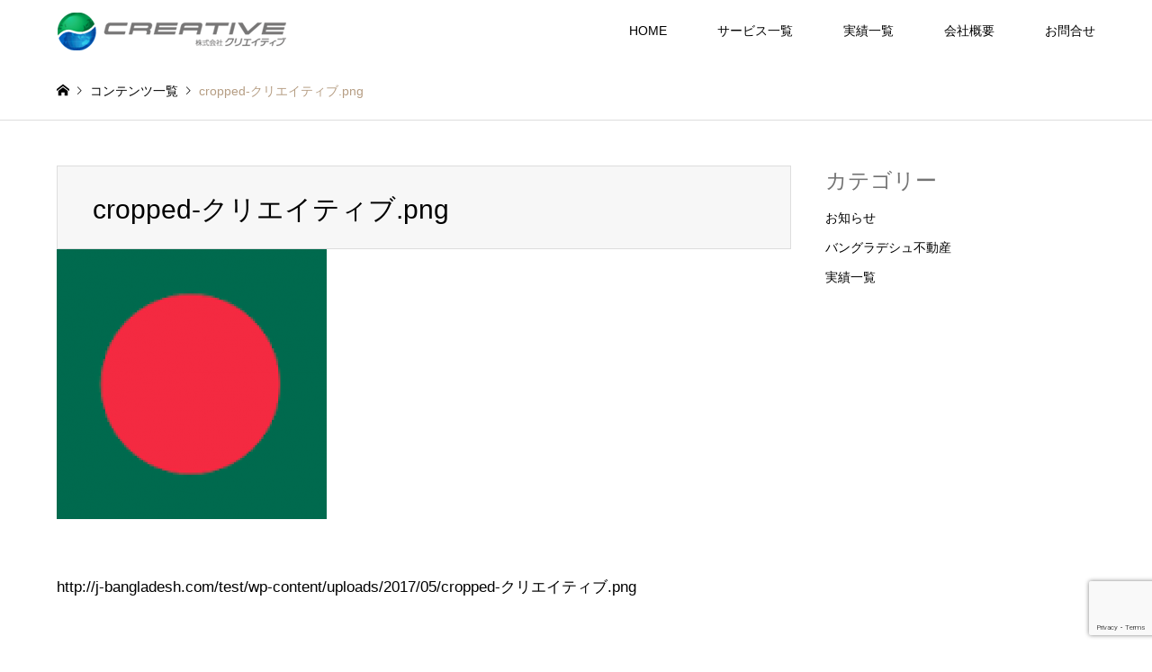

--- FILE ---
content_type: text/html; charset=utf-8
request_url: https://www.google.com/recaptcha/api2/anchor?ar=1&k=6LeZ5Z8qAAAAAMKVir-E21blwwx589_t8eG69e3Z&co=aHR0cDovL2otYmFuZ2xhZGVzaC5jb206ODA.&hl=en&v=PoyoqOPhxBO7pBk68S4YbpHZ&size=invisible&anchor-ms=20000&execute-ms=30000&cb=civ5rt41ck59
body_size: 48725
content:
<!DOCTYPE HTML><html dir="ltr" lang="en"><head><meta http-equiv="Content-Type" content="text/html; charset=UTF-8">
<meta http-equiv="X-UA-Compatible" content="IE=edge">
<title>reCAPTCHA</title>
<style type="text/css">
/* cyrillic-ext */
@font-face {
  font-family: 'Roboto';
  font-style: normal;
  font-weight: 400;
  font-stretch: 100%;
  src: url(//fonts.gstatic.com/s/roboto/v48/KFO7CnqEu92Fr1ME7kSn66aGLdTylUAMa3GUBHMdazTgWw.woff2) format('woff2');
  unicode-range: U+0460-052F, U+1C80-1C8A, U+20B4, U+2DE0-2DFF, U+A640-A69F, U+FE2E-FE2F;
}
/* cyrillic */
@font-face {
  font-family: 'Roboto';
  font-style: normal;
  font-weight: 400;
  font-stretch: 100%;
  src: url(//fonts.gstatic.com/s/roboto/v48/KFO7CnqEu92Fr1ME7kSn66aGLdTylUAMa3iUBHMdazTgWw.woff2) format('woff2');
  unicode-range: U+0301, U+0400-045F, U+0490-0491, U+04B0-04B1, U+2116;
}
/* greek-ext */
@font-face {
  font-family: 'Roboto';
  font-style: normal;
  font-weight: 400;
  font-stretch: 100%;
  src: url(//fonts.gstatic.com/s/roboto/v48/KFO7CnqEu92Fr1ME7kSn66aGLdTylUAMa3CUBHMdazTgWw.woff2) format('woff2');
  unicode-range: U+1F00-1FFF;
}
/* greek */
@font-face {
  font-family: 'Roboto';
  font-style: normal;
  font-weight: 400;
  font-stretch: 100%;
  src: url(//fonts.gstatic.com/s/roboto/v48/KFO7CnqEu92Fr1ME7kSn66aGLdTylUAMa3-UBHMdazTgWw.woff2) format('woff2');
  unicode-range: U+0370-0377, U+037A-037F, U+0384-038A, U+038C, U+038E-03A1, U+03A3-03FF;
}
/* math */
@font-face {
  font-family: 'Roboto';
  font-style: normal;
  font-weight: 400;
  font-stretch: 100%;
  src: url(//fonts.gstatic.com/s/roboto/v48/KFO7CnqEu92Fr1ME7kSn66aGLdTylUAMawCUBHMdazTgWw.woff2) format('woff2');
  unicode-range: U+0302-0303, U+0305, U+0307-0308, U+0310, U+0312, U+0315, U+031A, U+0326-0327, U+032C, U+032F-0330, U+0332-0333, U+0338, U+033A, U+0346, U+034D, U+0391-03A1, U+03A3-03A9, U+03B1-03C9, U+03D1, U+03D5-03D6, U+03F0-03F1, U+03F4-03F5, U+2016-2017, U+2034-2038, U+203C, U+2040, U+2043, U+2047, U+2050, U+2057, U+205F, U+2070-2071, U+2074-208E, U+2090-209C, U+20D0-20DC, U+20E1, U+20E5-20EF, U+2100-2112, U+2114-2115, U+2117-2121, U+2123-214F, U+2190, U+2192, U+2194-21AE, U+21B0-21E5, U+21F1-21F2, U+21F4-2211, U+2213-2214, U+2216-22FF, U+2308-230B, U+2310, U+2319, U+231C-2321, U+2336-237A, U+237C, U+2395, U+239B-23B7, U+23D0, U+23DC-23E1, U+2474-2475, U+25AF, U+25B3, U+25B7, U+25BD, U+25C1, U+25CA, U+25CC, U+25FB, U+266D-266F, U+27C0-27FF, U+2900-2AFF, U+2B0E-2B11, U+2B30-2B4C, U+2BFE, U+3030, U+FF5B, U+FF5D, U+1D400-1D7FF, U+1EE00-1EEFF;
}
/* symbols */
@font-face {
  font-family: 'Roboto';
  font-style: normal;
  font-weight: 400;
  font-stretch: 100%;
  src: url(//fonts.gstatic.com/s/roboto/v48/KFO7CnqEu92Fr1ME7kSn66aGLdTylUAMaxKUBHMdazTgWw.woff2) format('woff2');
  unicode-range: U+0001-000C, U+000E-001F, U+007F-009F, U+20DD-20E0, U+20E2-20E4, U+2150-218F, U+2190, U+2192, U+2194-2199, U+21AF, U+21E6-21F0, U+21F3, U+2218-2219, U+2299, U+22C4-22C6, U+2300-243F, U+2440-244A, U+2460-24FF, U+25A0-27BF, U+2800-28FF, U+2921-2922, U+2981, U+29BF, U+29EB, U+2B00-2BFF, U+4DC0-4DFF, U+FFF9-FFFB, U+10140-1018E, U+10190-1019C, U+101A0, U+101D0-101FD, U+102E0-102FB, U+10E60-10E7E, U+1D2C0-1D2D3, U+1D2E0-1D37F, U+1F000-1F0FF, U+1F100-1F1AD, U+1F1E6-1F1FF, U+1F30D-1F30F, U+1F315, U+1F31C, U+1F31E, U+1F320-1F32C, U+1F336, U+1F378, U+1F37D, U+1F382, U+1F393-1F39F, U+1F3A7-1F3A8, U+1F3AC-1F3AF, U+1F3C2, U+1F3C4-1F3C6, U+1F3CA-1F3CE, U+1F3D4-1F3E0, U+1F3ED, U+1F3F1-1F3F3, U+1F3F5-1F3F7, U+1F408, U+1F415, U+1F41F, U+1F426, U+1F43F, U+1F441-1F442, U+1F444, U+1F446-1F449, U+1F44C-1F44E, U+1F453, U+1F46A, U+1F47D, U+1F4A3, U+1F4B0, U+1F4B3, U+1F4B9, U+1F4BB, U+1F4BF, U+1F4C8-1F4CB, U+1F4D6, U+1F4DA, U+1F4DF, U+1F4E3-1F4E6, U+1F4EA-1F4ED, U+1F4F7, U+1F4F9-1F4FB, U+1F4FD-1F4FE, U+1F503, U+1F507-1F50B, U+1F50D, U+1F512-1F513, U+1F53E-1F54A, U+1F54F-1F5FA, U+1F610, U+1F650-1F67F, U+1F687, U+1F68D, U+1F691, U+1F694, U+1F698, U+1F6AD, U+1F6B2, U+1F6B9-1F6BA, U+1F6BC, U+1F6C6-1F6CF, U+1F6D3-1F6D7, U+1F6E0-1F6EA, U+1F6F0-1F6F3, U+1F6F7-1F6FC, U+1F700-1F7FF, U+1F800-1F80B, U+1F810-1F847, U+1F850-1F859, U+1F860-1F887, U+1F890-1F8AD, U+1F8B0-1F8BB, U+1F8C0-1F8C1, U+1F900-1F90B, U+1F93B, U+1F946, U+1F984, U+1F996, U+1F9E9, U+1FA00-1FA6F, U+1FA70-1FA7C, U+1FA80-1FA89, U+1FA8F-1FAC6, U+1FACE-1FADC, U+1FADF-1FAE9, U+1FAF0-1FAF8, U+1FB00-1FBFF;
}
/* vietnamese */
@font-face {
  font-family: 'Roboto';
  font-style: normal;
  font-weight: 400;
  font-stretch: 100%;
  src: url(//fonts.gstatic.com/s/roboto/v48/KFO7CnqEu92Fr1ME7kSn66aGLdTylUAMa3OUBHMdazTgWw.woff2) format('woff2');
  unicode-range: U+0102-0103, U+0110-0111, U+0128-0129, U+0168-0169, U+01A0-01A1, U+01AF-01B0, U+0300-0301, U+0303-0304, U+0308-0309, U+0323, U+0329, U+1EA0-1EF9, U+20AB;
}
/* latin-ext */
@font-face {
  font-family: 'Roboto';
  font-style: normal;
  font-weight: 400;
  font-stretch: 100%;
  src: url(//fonts.gstatic.com/s/roboto/v48/KFO7CnqEu92Fr1ME7kSn66aGLdTylUAMa3KUBHMdazTgWw.woff2) format('woff2');
  unicode-range: U+0100-02BA, U+02BD-02C5, U+02C7-02CC, U+02CE-02D7, U+02DD-02FF, U+0304, U+0308, U+0329, U+1D00-1DBF, U+1E00-1E9F, U+1EF2-1EFF, U+2020, U+20A0-20AB, U+20AD-20C0, U+2113, U+2C60-2C7F, U+A720-A7FF;
}
/* latin */
@font-face {
  font-family: 'Roboto';
  font-style: normal;
  font-weight: 400;
  font-stretch: 100%;
  src: url(//fonts.gstatic.com/s/roboto/v48/KFO7CnqEu92Fr1ME7kSn66aGLdTylUAMa3yUBHMdazQ.woff2) format('woff2');
  unicode-range: U+0000-00FF, U+0131, U+0152-0153, U+02BB-02BC, U+02C6, U+02DA, U+02DC, U+0304, U+0308, U+0329, U+2000-206F, U+20AC, U+2122, U+2191, U+2193, U+2212, U+2215, U+FEFF, U+FFFD;
}
/* cyrillic-ext */
@font-face {
  font-family: 'Roboto';
  font-style: normal;
  font-weight: 500;
  font-stretch: 100%;
  src: url(//fonts.gstatic.com/s/roboto/v48/KFO7CnqEu92Fr1ME7kSn66aGLdTylUAMa3GUBHMdazTgWw.woff2) format('woff2');
  unicode-range: U+0460-052F, U+1C80-1C8A, U+20B4, U+2DE0-2DFF, U+A640-A69F, U+FE2E-FE2F;
}
/* cyrillic */
@font-face {
  font-family: 'Roboto';
  font-style: normal;
  font-weight: 500;
  font-stretch: 100%;
  src: url(//fonts.gstatic.com/s/roboto/v48/KFO7CnqEu92Fr1ME7kSn66aGLdTylUAMa3iUBHMdazTgWw.woff2) format('woff2');
  unicode-range: U+0301, U+0400-045F, U+0490-0491, U+04B0-04B1, U+2116;
}
/* greek-ext */
@font-face {
  font-family: 'Roboto';
  font-style: normal;
  font-weight: 500;
  font-stretch: 100%;
  src: url(//fonts.gstatic.com/s/roboto/v48/KFO7CnqEu92Fr1ME7kSn66aGLdTylUAMa3CUBHMdazTgWw.woff2) format('woff2');
  unicode-range: U+1F00-1FFF;
}
/* greek */
@font-face {
  font-family: 'Roboto';
  font-style: normal;
  font-weight: 500;
  font-stretch: 100%;
  src: url(//fonts.gstatic.com/s/roboto/v48/KFO7CnqEu92Fr1ME7kSn66aGLdTylUAMa3-UBHMdazTgWw.woff2) format('woff2');
  unicode-range: U+0370-0377, U+037A-037F, U+0384-038A, U+038C, U+038E-03A1, U+03A3-03FF;
}
/* math */
@font-face {
  font-family: 'Roboto';
  font-style: normal;
  font-weight: 500;
  font-stretch: 100%;
  src: url(//fonts.gstatic.com/s/roboto/v48/KFO7CnqEu92Fr1ME7kSn66aGLdTylUAMawCUBHMdazTgWw.woff2) format('woff2');
  unicode-range: U+0302-0303, U+0305, U+0307-0308, U+0310, U+0312, U+0315, U+031A, U+0326-0327, U+032C, U+032F-0330, U+0332-0333, U+0338, U+033A, U+0346, U+034D, U+0391-03A1, U+03A3-03A9, U+03B1-03C9, U+03D1, U+03D5-03D6, U+03F0-03F1, U+03F4-03F5, U+2016-2017, U+2034-2038, U+203C, U+2040, U+2043, U+2047, U+2050, U+2057, U+205F, U+2070-2071, U+2074-208E, U+2090-209C, U+20D0-20DC, U+20E1, U+20E5-20EF, U+2100-2112, U+2114-2115, U+2117-2121, U+2123-214F, U+2190, U+2192, U+2194-21AE, U+21B0-21E5, U+21F1-21F2, U+21F4-2211, U+2213-2214, U+2216-22FF, U+2308-230B, U+2310, U+2319, U+231C-2321, U+2336-237A, U+237C, U+2395, U+239B-23B7, U+23D0, U+23DC-23E1, U+2474-2475, U+25AF, U+25B3, U+25B7, U+25BD, U+25C1, U+25CA, U+25CC, U+25FB, U+266D-266F, U+27C0-27FF, U+2900-2AFF, U+2B0E-2B11, U+2B30-2B4C, U+2BFE, U+3030, U+FF5B, U+FF5D, U+1D400-1D7FF, U+1EE00-1EEFF;
}
/* symbols */
@font-face {
  font-family: 'Roboto';
  font-style: normal;
  font-weight: 500;
  font-stretch: 100%;
  src: url(//fonts.gstatic.com/s/roboto/v48/KFO7CnqEu92Fr1ME7kSn66aGLdTylUAMaxKUBHMdazTgWw.woff2) format('woff2');
  unicode-range: U+0001-000C, U+000E-001F, U+007F-009F, U+20DD-20E0, U+20E2-20E4, U+2150-218F, U+2190, U+2192, U+2194-2199, U+21AF, U+21E6-21F0, U+21F3, U+2218-2219, U+2299, U+22C4-22C6, U+2300-243F, U+2440-244A, U+2460-24FF, U+25A0-27BF, U+2800-28FF, U+2921-2922, U+2981, U+29BF, U+29EB, U+2B00-2BFF, U+4DC0-4DFF, U+FFF9-FFFB, U+10140-1018E, U+10190-1019C, U+101A0, U+101D0-101FD, U+102E0-102FB, U+10E60-10E7E, U+1D2C0-1D2D3, U+1D2E0-1D37F, U+1F000-1F0FF, U+1F100-1F1AD, U+1F1E6-1F1FF, U+1F30D-1F30F, U+1F315, U+1F31C, U+1F31E, U+1F320-1F32C, U+1F336, U+1F378, U+1F37D, U+1F382, U+1F393-1F39F, U+1F3A7-1F3A8, U+1F3AC-1F3AF, U+1F3C2, U+1F3C4-1F3C6, U+1F3CA-1F3CE, U+1F3D4-1F3E0, U+1F3ED, U+1F3F1-1F3F3, U+1F3F5-1F3F7, U+1F408, U+1F415, U+1F41F, U+1F426, U+1F43F, U+1F441-1F442, U+1F444, U+1F446-1F449, U+1F44C-1F44E, U+1F453, U+1F46A, U+1F47D, U+1F4A3, U+1F4B0, U+1F4B3, U+1F4B9, U+1F4BB, U+1F4BF, U+1F4C8-1F4CB, U+1F4D6, U+1F4DA, U+1F4DF, U+1F4E3-1F4E6, U+1F4EA-1F4ED, U+1F4F7, U+1F4F9-1F4FB, U+1F4FD-1F4FE, U+1F503, U+1F507-1F50B, U+1F50D, U+1F512-1F513, U+1F53E-1F54A, U+1F54F-1F5FA, U+1F610, U+1F650-1F67F, U+1F687, U+1F68D, U+1F691, U+1F694, U+1F698, U+1F6AD, U+1F6B2, U+1F6B9-1F6BA, U+1F6BC, U+1F6C6-1F6CF, U+1F6D3-1F6D7, U+1F6E0-1F6EA, U+1F6F0-1F6F3, U+1F6F7-1F6FC, U+1F700-1F7FF, U+1F800-1F80B, U+1F810-1F847, U+1F850-1F859, U+1F860-1F887, U+1F890-1F8AD, U+1F8B0-1F8BB, U+1F8C0-1F8C1, U+1F900-1F90B, U+1F93B, U+1F946, U+1F984, U+1F996, U+1F9E9, U+1FA00-1FA6F, U+1FA70-1FA7C, U+1FA80-1FA89, U+1FA8F-1FAC6, U+1FACE-1FADC, U+1FADF-1FAE9, U+1FAF0-1FAF8, U+1FB00-1FBFF;
}
/* vietnamese */
@font-face {
  font-family: 'Roboto';
  font-style: normal;
  font-weight: 500;
  font-stretch: 100%;
  src: url(//fonts.gstatic.com/s/roboto/v48/KFO7CnqEu92Fr1ME7kSn66aGLdTylUAMa3OUBHMdazTgWw.woff2) format('woff2');
  unicode-range: U+0102-0103, U+0110-0111, U+0128-0129, U+0168-0169, U+01A0-01A1, U+01AF-01B0, U+0300-0301, U+0303-0304, U+0308-0309, U+0323, U+0329, U+1EA0-1EF9, U+20AB;
}
/* latin-ext */
@font-face {
  font-family: 'Roboto';
  font-style: normal;
  font-weight: 500;
  font-stretch: 100%;
  src: url(//fonts.gstatic.com/s/roboto/v48/KFO7CnqEu92Fr1ME7kSn66aGLdTylUAMa3KUBHMdazTgWw.woff2) format('woff2');
  unicode-range: U+0100-02BA, U+02BD-02C5, U+02C7-02CC, U+02CE-02D7, U+02DD-02FF, U+0304, U+0308, U+0329, U+1D00-1DBF, U+1E00-1E9F, U+1EF2-1EFF, U+2020, U+20A0-20AB, U+20AD-20C0, U+2113, U+2C60-2C7F, U+A720-A7FF;
}
/* latin */
@font-face {
  font-family: 'Roboto';
  font-style: normal;
  font-weight: 500;
  font-stretch: 100%;
  src: url(//fonts.gstatic.com/s/roboto/v48/KFO7CnqEu92Fr1ME7kSn66aGLdTylUAMa3yUBHMdazQ.woff2) format('woff2');
  unicode-range: U+0000-00FF, U+0131, U+0152-0153, U+02BB-02BC, U+02C6, U+02DA, U+02DC, U+0304, U+0308, U+0329, U+2000-206F, U+20AC, U+2122, U+2191, U+2193, U+2212, U+2215, U+FEFF, U+FFFD;
}
/* cyrillic-ext */
@font-face {
  font-family: 'Roboto';
  font-style: normal;
  font-weight: 900;
  font-stretch: 100%;
  src: url(//fonts.gstatic.com/s/roboto/v48/KFO7CnqEu92Fr1ME7kSn66aGLdTylUAMa3GUBHMdazTgWw.woff2) format('woff2');
  unicode-range: U+0460-052F, U+1C80-1C8A, U+20B4, U+2DE0-2DFF, U+A640-A69F, U+FE2E-FE2F;
}
/* cyrillic */
@font-face {
  font-family: 'Roboto';
  font-style: normal;
  font-weight: 900;
  font-stretch: 100%;
  src: url(//fonts.gstatic.com/s/roboto/v48/KFO7CnqEu92Fr1ME7kSn66aGLdTylUAMa3iUBHMdazTgWw.woff2) format('woff2');
  unicode-range: U+0301, U+0400-045F, U+0490-0491, U+04B0-04B1, U+2116;
}
/* greek-ext */
@font-face {
  font-family: 'Roboto';
  font-style: normal;
  font-weight: 900;
  font-stretch: 100%;
  src: url(//fonts.gstatic.com/s/roboto/v48/KFO7CnqEu92Fr1ME7kSn66aGLdTylUAMa3CUBHMdazTgWw.woff2) format('woff2');
  unicode-range: U+1F00-1FFF;
}
/* greek */
@font-face {
  font-family: 'Roboto';
  font-style: normal;
  font-weight: 900;
  font-stretch: 100%;
  src: url(//fonts.gstatic.com/s/roboto/v48/KFO7CnqEu92Fr1ME7kSn66aGLdTylUAMa3-UBHMdazTgWw.woff2) format('woff2');
  unicode-range: U+0370-0377, U+037A-037F, U+0384-038A, U+038C, U+038E-03A1, U+03A3-03FF;
}
/* math */
@font-face {
  font-family: 'Roboto';
  font-style: normal;
  font-weight: 900;
  font-stretch: 100%;
  src: url(//fonts.gstatic.com/s/roboto/v48/KFO7CnqEu92Fr1ME7kSn66aGLdTylUAMawCUBHMdazTgWw.woff2) format('woff2');
  unicode-range: U+0302-0303, U+0305, U+0307-0308, U+0310, U+0312, U+0315, U+031A, U+0326-0327, U+032C, U+032F-0330, U+0332-0333, U+0338, U+033A, U+0346, U+034D, U+0391-03A1, U+03A3-03A9, U+03B1-03C9, U+03D1, U+03D5-03D6, U+03F0-03F1, U+03F4-03F5, U+2016-2017, U+2034-2038, U+203C, U+2040, U+2043, U+2047, U+2050, U+2057, U+205F, U+2070-2071, U+2074-208E, U+2090-209C, U+20D0-20DC, U+20E1, U+20E5-20EF, U+2100-2112, U+2114-2115, U+2117-2121, U+2123-214F, U+2190, U+2192, U+2194-21AE, U+21B0-21E5, U+21F1-21F2, U+21F4-2211, U+2213-2214, U+2216-22FF, U+2308-230B, U+2310, U+2319, U+231C-2321, U+2336-237A, U+237C, U+2395, U+239B-23B7, U+23D0, U+23DC-23E1, U+2474-2475, U+25AF, U+25B3, U+25B7, U+25BD, U+25C1, U+25CA, U+25CC, U+25FB, U+266D-266F, U+27C0-27FF, U+2900-2AFF, U+2B0E-2B11, U+2B30-2B4C, U+2BFE, U+3030, U+FF5B, U+FF5D, U+1D400-1D7FF, U+1EE00-1EEFF;
}
/* symbols */
@font-face {
  font-family: 'Roboto';
  font-style: normal;
  font-weight: 900;
  font-stretch: 100%;
  src: url(//fonts.gstatic.com/s/roboto/v48/KFO7CnqEu92Fr1ME7kSn66aGLdTylUAMaxKUBHMdazTgWw.woff2) format('woff2');
  unicode-range: U+0001-000C, U+000E-001F, U+007F-009F, U+20DD-20E0, U+20E2-20E4, U+2150-218F, U+2190, U+2192, U+2194-2199, U+21AF, U+21E6-21F0, U+21F3, U+2218-2219, U+2299, U+22C4-22C6, U+2300-243F, U+2440-244A, U+2460-24FF, U+25A0-27BF, U+2800-28FF, U+2921-2922, U+2981, U+29BF, U+29EB, U+2B00-2BFF, U+4DC0-4DFF, U+FFF9-FFFB, U+10140-1018E, U+10190-1019C, U+101A0, U+101D0-101FD, U+102E0-102FB, U+10E60-10E7E, U+1D2C0-1D2D3, U+1D2E0-1D37F, U+1F000-1F0FF, U+1F100-1F1AD, U+1F1E6-1F1FF, U+1F30D-1F30F, U+1F315, U+1F31C, U+1F31E, U+1F320-1F32C, U+1F336, U+1F378, U+1F37D, U+1F382, U+1F393-1F39F, U+1F3A7-1F3A8, U+1F3AC-1F3AF, U+1F3C2, U+1F3C4-1F3C6, U+1F3CA-1F3CE, U+1F3D4-1F3E0, U+1F3ED, U+1F3F1-1F3F3, U+1F3F5-1F3F7, U+1F408, U+1F415, U+1F41F, U+1F426, U+1F43F, U+1F441-1F442, U+1F444, U+1F446-1F449, U+1F44C-1F44E, U+1F453, U+1F46A, U+1F47D, U+1F4A3, U+1F4B0, U+1F4B3, U+1F4B9, U+1F4BB, U+1F4BF, U+1F4C8-1F4CB, U+1F4D6, U+1F4DA, U+1F4DF, U+1F4E3-1F4E6, U+1F4EA-1F4ED, U+1F4F7, U+1F4F9-1F4FB, U+1F4FD-1F4FE, U+1F503, U+1F507-1F50B, U+1F50D, U+1F512-1F513, U+1F53E-1F54A, U+1F54F-1F5FA, U+1F610, U+1F650-1F67F, U+1F687, U+1F68D, U+1F691, U+1F694, U+1F698, U+1F6AD, U+1F6B2, U+1F6B9-1F6BA, U+1F6BC, U+1F6C6-1F6CF, U+1F6D3-1F6D7, U+1F6E0-1F6EA, U+1F6F0-1F6F3, U+1F6F7-1F6FC, U+1F700-1F7FF, U+1F800-1F80B, U+1F810-1F847, U+1F850-1F859, U+1F860-1F887, U+1F890-1F8AD, U+1F8B0-1F8BB, U+1F8C0-1F8C1, U+1F900-1F90B, U+1F93B, U+1F946, U+1F984, U+1F996, U+1F9E9, U+1FA00-1FA6F, U+1FA70-1FA7C, U+1FA80-1FA89, U+1FA8F-1FAC6, U+1FACE-1FADC, U+1FADF-1FAE9, U+1FAF0-1FAF8, U+1FB00-1FBFF;
}
/* vietnamese */
@font-face {
  font-family: 'Roboto';
  font-style: normal;
  font-weight: 900;
  font-stretch: 100%;
  src: url(//fonts.gstatic.com/s/roboto/v48/KFO7CnqEu92Fr1ME7kSn66aGLdTylUAMa3OUBHMdazTgWw.woff2) format('woff2');
  unicode-range: U+0102-0103, U+0110-0111, U+0128-0129, U+0168-0169, U+01A0-01A1, U+01AF-01B0, U+0300-0301, U+0303-0304, U+0308-0309, U+0323, U+0329, U+1EA0-1EF9, U+20AB;
}
/* latin-ext */
@font-face {
  font-family: 'Roboto';
  font-style: normal;
  font-weight: 900;
  font-stretch: 100%;
  src: url(//fonts.gstatic.com/s/roboto/v48/KFO7CnqEu92Fr1ME7kSn66aGLdTylUAMa3KUBHMdazTgWw.woff2) format('woff2');
  unicode-range: U+0100-02BA, U+02BD-02C5, U+02C7-02CC, U+02CE-02D7, U+02DD-02FF, U+0304, U+0308, U+0329, U+1D00-1DBF, U+1E00-1E9F, U+1EF2-1EFF, U+2020, U+20A0-20AB, U+20AD-20C0, U+2113, U+2C60-2C7F, U+A720-A7FF;
}
/* latin */
@font-face {
  font-family: 'Roboto';
  font-style: normal;
  font-weight: 900;
  font-stretch: 100%;
  src: url(//fonts.gstatic.com/s/roboto/v48/KFO7CnqEu92Fr1ME7kSn66aGLdTylUAMa3yUBHMdazQ.woff2) format('woff2');
  unicode-range: U+0000-00FF, U+0131, U+0152-0153, U+02BB-02BC, U+02C6, U+02DA, U+02DC, U+0304, U+0308, U+0329, U+2000-206F, U+20AC, U+2122, U+2191, U+2193, U+2212, U+2215, U+FEFF, U+FFFD;
}

</style>
<link rel="stylesheet" type="text/css" href="https://www.gstatic.com/recaptcha/releases/PoyoqOPhxBO7pBk68S4YbpHZ/styles__ltr.css">
<script nonce="5YyiOXYOzYxZfW9_xL6mVQ" type="text/javascript">window['__recaptcha_api'] = 'https://www.google.com/recaptcha/api2/';</script>
<script type="text/javascript" src="https://www.gstatic.com/recaptcha/releases/PoyoqOPhxBO7pBk68S4YbpHZ/recaptcha__en.js" nonce="5YyiOXYOzYxZfW9_xL6mVQ">
      
    </script></head>
<body><div id="rc-anchor-alert" class="rc-anchor-alert"></div>
<input type="hidden" id="recaptcha-token" value="[base64]">
<script type="text/javascript" nonce="5YyiOXYOzYxZfW9_xL6mVQ">
      recaptcha.anchor.Main.init("[\x22ainput\x22,[\x22bgdata\x22,\x22\x22,\[base64]/[base64]/[base64]/[base64]/[base64]/UltsKytdPUU6KEU8MjA0OD9SW2wrK109RT4+NnwxOTI6KChFJjY0NTEyKT09NTUyOTYmJk0rMTxjLmxlbmd0aCYmKGMuY2hhckNvZGVBdChNKzEpJjY0NTEyKT09NTYzMjA/[base64]/[base64]/[base64]/[base64]/[base64]/[base64]/[base64]\x22,\[base64]\\u003d\\u003d\x22,\x22bkpRw7bDrsKkb0ErS8OZwqYSw7wFw4QaOC5FeiMQAcKqUMOXwrrDo8KDwo/Cu1jDu8OHFcKCAcKhEcKUw4zDmcKcw7DCry7CmR0PJV9WRE/DlMOke8OjIsKCHsKgwoMeMHxSa3nCmw/CpkRMwozDoG5+dMKzwr/Dl8Kiwr9/w4Vnwr/Dv8KLwrTCosOnL8Kdw6DDgMOKwr4nUijCnsKKw7PCv8OSGXbDqcOTwpTDnsKQLT/DmQIswpRBIsKswoPDjzxLw5gZRsOsQHo6TH1mwpTDlGYHE8OHY8K3OGAdQ3pFDsOWw7DCjMK1W8KWKQtrH3HCmDIIfD/CrcKDwoHCgkbDqHHDlMOEwqTCpQbDrwLCrsOyP8KqMMK5wrzCt8OqGcK6esOQw6DCnTPCj03CpUc4w6/[base64]/Cp8KHPMONGsKMwqDCvcK2w4hJw4TCncKMw6tsdcKKZ8OhJcOkw47Cn07CucOrNCzDrWvCqlwvwpLCjMKkNMO5wpUzwrYOIlY1wpAFBcK5w7QNNUwDwoEgwpnDnVjCn8KgPnwSw5HCkypmF8O+wr/DusOjwoDCpHDDi8K1XDh7wp3DjWBbPMOqwopwwovCo8O8w55yw5dhwqTCr1RDSw/[base64]/[base64]/[base64]/ClxsaTG86woDDvX/CiB5meUIkWG4cA8KKw5I+fzXClcKFwocSwq0WccOAH8OzPCZrX8OOwo52wolRw5LCgcOlQcOtLHbChMKrL8Khw6LCphBuwoXDglDCoWrCtMKxw7rCtMOUwpkPwrIqGy9AwpQEeQt/wpzDsMOIbMKKw5XCosOMw44GPMKFDzZZw4E+I8Kew64Hw4tFXcKMw6hcw5A6woTCpsOCFgLDmRXCpsOVw7rCiWBmHcOXw4fDsi4TCU/[base64]/CkcODwq3DvmQmw6jDk8KPfy9fLsKdEGfDiHPCszbCncK6UMKyw6nDkMO8VGbCosKMw58YDMKbw6XDk1zCmcKKO1rDhEHCqi3DjGnDqcOkw754w7jCgh/CvWE3wp8tw7p6B8KpdsOkw7BawptcwprCuWjDmW4/w6TDvwrCtFzDviQqwqbDncKAw7pHdQvDlwDCgsOrw7oFw7nDlMK/wqrCoWbCj8OEwpzDrMOHw486IzbCkFvDoystFm/DgkwIw4IUw7PCqETDi0rCi8K4wqbCsQIBwrDCh8Kcwr4TbsOxwrtmIW7DtWUYbcK4w5wvw7nClcOVwqrDgMOoDhXDqcKWwovCkz/[base64]/wrgTwpMzw4HCuSh9EsK2S8KgwpV2w7s6G8ObYTYIC3jCiADDhMOVw73Dg15Ew7bCmETDmcKGLnTClsKqLsO2wo4CD3XDuksTRhTCr8KFf8O7wrgLwqlTFRFyw7LCl8K9BMOew5lgwq/Dt8KKdMK4Czs0wr1/dsKZworDmhvDt8OFMsORCnjCpGBgMsKSwpVew7zDmsOPFlpdCEFFwqFhw6ocEsKLw602wqfDqhh1wqnCnm1kwqfDhC1/T8Otw5TDvsKBw4HCpwR9BWrCh8OmdhpfYcKfAS/ClVPCkMK9bT7Ch3YZK3TDviLCssO9wp3Dm8OlAHjCkHYLwoDCpi1cwojDo8Kjwrxow7/[base64]/[base64]/DlsKHPcOxwplJVB7CiXnCpcKOcsO1w4TDpcKowpvCgsOAw6/DrE5VwptZc0zCmhlzdW7DjGfCu8Knw53DpjcJwrYsw44BwptNaMKKUMOZFiDDisKTw75hFWN9ZcOECy0vXsOOwqdCbMO2LMObasKdST/DmkZcDcKUw49lwp/DkMK4woHDncKJaQcBwqxJE8OEwpfDnsOIJ8KkAMKow7I4wptLwpzCp2jDvsKnTngcWSTDgl/ClzMTT00gBX3DtknDkhbDq8KGQBAWLcKlwofDgQzDkD3Dr8KBwpPChcOvwrpyw7t6K1/[base64]/DisO/VMOtw4UFw6XDlMOIEi3CksOzVMK9VT50ccOFEyvCg0EHw5HDgXHDkHDCkAHDgSTDklYRwq/DjFDDk8OlEWIXDsK3wqtAw54Nw6vDiBURw6hvI8KPZzfCkcK+CsOxSkHDsDDDjScpNRUtLsOsNcKdw5YwwoR/[base64]/CvMOXLHzCkQpfwo/DncOzw6rCgsKVEWZNwr5nw6nDhGsjXMOywoLCsDktwr5qw4sfTcOxwoXDolAXVlNwPcKZBsObwqsnGsO5WG3DrMKZOMOSTcO1wpwkd8OMeMKAw69PcDzCrRHDngVtw4BjQ1/DosK4f8KtwqU3UcOAU8K5NnrCqcOkYsKyw5fCnsKIE1hRwptTwq7DsXZ5wo/DvBJVwpLCgsK6XF5uIQ0Ff8O0NE/CvB97ck5wPxTDoi7DscOLGGwrw640GsOTDcKzRMKtwqJvwrjDgnFkPAnCuj8GYBVDwqFNUw/Dj8OYFE/Dr11VwqJsHhAswpDDvcKXwp/[base64]/dzLCmMOUSMOqwpfCv8KrWifDmMK7DD/[base64]/CiMOawqLCrHs8bcKxwqQDcQ/CtcOswqQDdTwpw4LCtsOfScOlw712Uj/CpsK6wqIbw6p0TsKaw5vDkMOQwrnDi8OiYGDDsUVdGkvDikpPaj8cYMKWw44leMK3TsKFU8Osw6AHVcK4wpETMsOeW8KSfBwIwpLCqcKdQsOQfBs/bMOAacKowoLCkB8mcApKw6UOwpPDi8KWw789KsOqPMOFw4Qbw7XCvMO2wpNSRMOZeMOBK1TCgMKSw7cXw7BXaTpxMMKXwpgWw6QRwqILcsKPwpcRwrJFKcOKIMO1wr8/wr3CrXPChsKUw5TDmsO3EhpiSsOzdQfCsMK0wqAzwqrCicOtJcKewoDCr8KRwpEnXsKXw48EXhvDvSQAVMKRw6LDj8OHw5M/cW/Dgh7CisOzX0DCnhIrXcOWKnvCkcKCdMOtHsOvwrN9PMO2w7/Du8O7wrfDlwVmAyLDqSc3w75uw5QaS8K5wrHCtMKOw4Y1w4jCkwsow6jCr8O4wrzDmFQrwrMCwrxLB8O4w7rCkSvDlFbDnsOgAsKMw57CssO8OMOzw73CqcOCwrMEw6xBbETCrMKrPCYqwrbCsMOJwoPCt8KRwoZOwozDkMO2wqUUw4/CgMKywr/Ch8OtLUovdHbCmcKeLsOPSXHDgxQFKVjCqyZzw73CrzPCpcORwoADwoQQegJHXMK6woANPAZcwozCkG0Hw5DCnMKKRxV/w7kKw4/DsMKLKMOiw4zCiXhYwp3Cg8ObAH7DkcKTw5LCt2kjYQx/w4JdU8KXWAPCiDrDosKOFMKFH8OIw7zDhUvCncO9cMKUwrHCgMKaBsOnwpZww7jDrRtEbsKNwpROIgLCvGHDosKdwqrDoMOLw7FUwrzCk3V9PMKAw5AKwr5/w5ZYw7TCvcK3F8KNwofDj8KdS3gYewXDsWhtB8KQwoUucE01Ql7DsGfDlcOMw6c8EMOCw4caScK5w57Dt8KaBsO3wphBw5hrwq7Cjl/CuSTDkMOzPcOidMK0w5XDiEBDK1ESwo7CnsO8WMOMw6gsL8O4XGvCuMOjw4zCpg7DoMKuw7zCocOMC8O3dSANRMKPHTo+wrFUwpnDnzhKw4pmw6kCXAvDisKsw7JOL8KSwp7CmBlMbcOfw5XDh2XCqRYpwpEtwpwWAMKnc2Uvwq/DicOSNVJKw7QQw5DDijBcw4HClSQ3WAfCkBo+fsOqw5zDlmo4A8OYKBMsGMOhbTU2w4/DkMOjBBXCmMODwovDulMTw5HDnsKww7UJw5LCpMOEP8KOTSVowrjDqDrDgkdpw7PClT4/[base64]/CosO2w5PDnj3DssKRTE9hw5zDhDtQRzN0OAhsfWtRw53DgV9XOsOoW8K/KR0CIcK0w5HDnm9sXnbCkSlCW1wjViDDulbDt1XDlATDq8OmHcKVaMOoCMKbJsKvEW4UbgM9UMOlD0IHwqvCmcORXsOYwq40wq1kwoPDjsOFw58ww43DrjvCrMOSKMOhwrhEPxUoAjvCvxEDDQzDvz/Cu34iwrwdw5zCnwceVsKAH8OyX8Kjw6jDiVFiMETCjcK1wpg0w7oEwrrCjcKDwrtnVE4jJ8K8eMK7wrhOw51zwoIGV8KEwolhw5lxwoEtw4vDosO1JcONQitSw57DrcKiQcOsBzrCq8Ojw4HDjsKswrs0dMOJwpDCrALDp8Ksw6nDtsOdbcO/[base64]/w7djTEk9flUDPXlqbcO6VSkkw6Z/w7fCjcOYwpxtPmwGw6ICETN0worCu8K2J1HCrFR5EMK0dHB2I8OWw5XDm8OqwqYCEsKaRV85K8KXe8OAwqYvfMKAYRfCiMKvwpzDtMOEF8O2EC7Dq8Osw5/[base64]/CpkDDkx3CnkcLd8OpDQAfwrMvwrvDsTbCr8OQwoBQTcK1ZSXDnwXCtsK3SnTCrWfCqRcQRMOIflkLX17DuMKGw4BQwo9oSsOSw7/[base64]/[base64]/CscKtw4vDlcODw4LCmk5Qwq7ClXHDrsO8w57DjnFfw4kbHMO4w5DDlEEiwqHCt8KMw7Rew4TDkHbCpg7DsE3CpsKZwqTDiSfDi8KRQsOQW3nDlsOPa8KMO1d9Q8Khc8Orw5HDhcK3dMOfwqbDjsK/[base64]/DvcKrwofCg8OUw5cmwrLDpxp5w691wqYzw4U9XwDCl8K3wp8xwrFVEWAMw5AQasKUw63DmXxoB8KcCsKIGMK+wrzDn8ORPsOlJ8Kiw4jCuiXDhFHCpyfCn8K7wqbCocK4PUfDg3xMdsOvwofCq0d7JyxUZW1KQsO2wqh/[base64]/Dn37Ck3HDlAE2wpTDpcKhwpbDpmBYS8Ocw7MqFAEDwp1Jw4kCOsOCw7UCwrYOM1F/wo9EYcOCw5/DncOZw6MjKMOQwqnDocOewq4oJzXCt8KWWMKacBHDjiAewrHDhD/CvypXwpLClsK4UsKPA3zCtsKtwo45DcOKw7PDgAMDwqc8H8KQTcOPw7LDncOwDsKowqhaBMOpMsOqKUxXw5XDuiXDsmfDgz3CuyXCln5tYU9Zd2VOwo7DqcO4woh7Z8KeYcKEw57DhlTCncKiwrINNcK4endXw5c6woIsMsOxYAsAw6gKOsK2UsOfeAbCgUxSfcODDj/[base64]/CqR/DssKyeCLDs8O0wrMqw5AXwpMwwoBxVcKbc0lwcsOlwqHChVQfw4fDhMKwwqNIUcOLJsOvw6YFwr7DiinCgsKuw7vCo8OYwok/w7nDh8KkS0ZSwozDnMKzw5lvSMOKR3obwpsJMUjDjsOwwpNEB8OmKTxvw7vDvlZcWDBKHsO7wqnDin5Aw6UkJ8KyOcOjwoDDg1/DkT3ClMO5ZMOWTjDCscKJwrDCpHopwo1SwrUmC8KxwpcUUg7CtWoMWnlibMKfwp3CiR1ydHQhwq/[base64]/[base64]/w7HCoMKbY09jRhQGwpLDnQTCnWPCnFnDqMOdAMKnw4rDkjHDnMK8bRHDsDxWwpVkQ8Ksw67DrMOPIsOwwpnCisKBHkPDmW/CsRPCmn/Csx9xw61fGsOuXsO5wpYsTMOqwpbCicKgwqsNJWjDqcOSJXVfJcOxW8OiSgPCqXTCrsO1wqwCD2zCtSdFw5kxO8OjaEFdwqbCicOudMKawrLCkRZRNMKpXVIZXsKZZxPDqMKzUnLDpMKrwqpIWcKDw7LDlcOnPz0reTrDo0cNOMKHNWnDl8Onwp/Cu8KTDMKUw6MwaMK/eMKzb0EsGCDDngBtw7MMwqfCk8OADMOfdsObVH1yJx/CtThcwrfCp2fDhH1NT1sdw7tTY8KQw6x1ZgDCrcO+a8KtTcOYAsKORHlfZQDDv2rDpMOHZcKsc8Ofw4PChj3CtsKhezM3LkrCsMKiewMLOG4tOsKSw5zDswLCsjvCmwMzwpJ8wprDgATCqBZDY8OswqjDiFzDssK8HDHCuwVAwq3DpsO/wox4wrccXcOlwq/DssKgKkVXY27Clg1Gw48swqRcQsK2w4nDp8KLw7sswqE/[base64]/[base64]/w5fDnGbCssKPHsKswr3Ck8OodyvDsMKmwojCvDPCi1YQw7vDswcaw7lIZj/[base64]/CvcOqw4JHwrXDn8OPSWfCuwl9wqPDtTAXGnUsLMKOQcKdfU1Dw57DjnxRw5rCsS5EBMKsahfDpMO9wpMAwqkFwopvw4/DgcKbw6fDh2LCkEBPw5paasO9ZkTDvsOfMcOISSLDgh8Rw7fCjzjCgcO+w6TCum13GBPCpsO0w4FoL8KSwohbwrfDlz3DmRI0w4QYw6Ihwq3DozN/w6YUEMKNfAYbRyXDlMK7eyTCqsOZwpxlwo1Vw5HChMOkwrwbbMOWw4ckVjXDt8Kew4MfwqVyWsOgwp8OLcKMwpLCuGTDnHXCjsOBwpRWSHk2wrgiX8K/WkMowrcrPcKzwqDCmWRtE8KBRsK0Y8O6G8O1MHLDrVvDlsOzR8KiAhxvw51zEwLDo8KzwpVuUsKWbMKEw5zDo1zDvDrDnD9vU8KyAcKIwoXDjH7CkidqKTXDjgUew4xNw7k/w43Crm7ChsOQIzrDmsO/wqdEOMKXwoDDtE7ChsKdwqctw6RNQMOkDcOEOsKxR8KYBMOZUm3Cs27CpcObw7nDuQzCgBUGw4wiG13DncKvw5/DmcOcYUzChDHDjcKqw4DDrS1zfcKQwp1Mw4LDvSPDs8KtwoUxwrYVcX7DiysOaXnDmsKmQcOWMMKswpXCshIFd8O1wp93w6fCp2lnfMOmw6w/wo3Dn8Kew7N3wq8jEF1iw78sFSzCv8K+wo0dw7DCvh45wq0gdCVWcErCuWhPwpHDl8KpMcKhCMOkYgTCn8Kdw4vDgMK7w6lGwpgYYwzDp2fDlTEhw5bDjWE1dE/Du2U+czdswpXDscKXw79nw5vCkMOsEMO+RsK/OsKDOE5Qwo/DkDrChUzDlwXCqHPChsKSI8OAfis5JWFzLMO9w4FmwpFGXcKbw7DCq3AeWiAiw5vDiBUDfGzDoHETw7TDnxkoJcKARcKLwqnDinBDwqQYw6/ClMK7worCqDkIwqF4w6FnwrrCoxtSw5IYBiMlwoczC8Oqw6XDqlM2w7Y/IsO9wozChcOtw5HCk01UdVVNOzzCh8KBXTjDkRxnWsOBJMObwpJsw5DDi8OsA0R7T8KTfMOJdcOsw4gSwpLDsMONFsKMAsOIw79XWDpKw5sLwrhqJwQKB3HCo8KEblLDssKIwpPClTjDuMKiwq3DmhYZczInw4zDr8OJLnsUw515NmYMAh/[base64]/[base64]/DrsOgKgo1wrcVwq90MynDgBXCucKQw6Asw5LDvWkVw5ACwrNuOWHCj8Kswo4kwoo+w452w5FQw55Cw6kBSis6wpnCqy3CrcKewr/DrGV9FcO3w4rCmMO3PRBLID7Dk8KMODLDvsO3ZMOGwq/CpAR/[base64]/Cv2rDvcO0FnRcw7LDn8Ozw54wwrLDk1nCgkzCgyfDo1t2flXDlcKUw4cIIsKLJlllw782wqwSwoTCpVITMsOYwpHDhMKNwqPDpMKbDsKyO8KZJMO5bcKCRsKHw47Dl8OsZcKbem5qwo/DtMKwGcKoXMOWRybDiw7CscO5wrHClcOtJwwJw6LDtsOXwqBew4zCocOOwpDDjsKFCFPDkW/[base64]/[base64]/Do1DCiUMEw6h0CsO3WsKqw5rCvibCnHonEcOTwqI/fcOnw53DksOPwqhFNks1wqLClsOMWD5+ZwXCrylcMMOCU8Ofe11zwrnDpEfDvMO7Q8K0B8OkIsOLasOLdsOmwp5OwqpJCzLDrRs7GGnCkSvDjSktwrkrKQQ9XiciEBPCrMKxdcOIGsKzw7fDkwLCuwzDnMOFwo3Dh11Gw6zDkcO8w4YuKMKGLMODwrXCpRTCiC/DhS0mIMKrSHfDqhVtN8Ovw6o0w5hzS8KXORgQw5bCmztQJSAyw4LDlMK7FS3ChMO/wqvDksOkw68tHX5Bw4/[base64]/Ds8O9w6TDr8Kzw7cowostwolhK8OnwrkKwpbDmcKrw6cvw7fCkcKYXsO6UcOjIcOpNmgAwrwDwqdEM8OEwpw/Uh3DmsKgPsKWRxPCi8OkwqLDmyHCq8Oow7sQwpoJwr0ow5jCtTA6OcK+L0lkBsKww5dcJDIAwrXChBfClRtPw6/DmUrDq1HCtlcHw4E6wr3DjT1zMUbDtkPCgMK7w5N7w6dnN8Kkw5PCnVvDl8OKwp13w5HDkcOpw4zClT/DvMKFw5MGR8OAazDCscOvw7ZlSk1ww5sZa8OSwobCjlDDgMO+w7/CnjzClMO7LFLDjkjCmGTCtghKDsKXQcKTa8KNTsKzwoJxQMKYSVVEw4BDYMOcw7DCm0oJMWVsblI/[base64]/b1nCtsOHFgUOw7Mtw4onw6xsYcKfR8OjK3/Cp8OKEcKwe3E5SMOjw7UEwoYLbMOHSVJqwqjDjmEEP8KfFE/DimzDqMKsw7fCs0UeacOERcO+AxnCnsKRAwTCvsKYDGLDn8OKT0bDhsKEFRbCrRDDugrCjD3DqF3CtRUuwrzDrcOBSMK8w7Qlwox8wpjCrMKWTXpSJHNZwpnDjMKhw5cdw5XClGPCmDoWA1/CnMOHXwLDosKiB0DDhcKAQFTDlCfDmcOVFwHCnBjDoMK1wrhhLcOVB186w75MwonCoMOvw6NqIyw3w7nDvMKiGcOUwojDvcKtw6NBwp4+Hz9NAC/DjsO5dUvDp8O/woDCnmjCjxXCvcKgAcKyw4t+woXCpnRdEy0kw5fCoyvDqMKqw7vCjEgqwpkgw6RYRsOqwozDlcOMLcOgwrFiw5Yhw4cHGRRjWFbDjXXDg3fCsMOeFcKvHiMZw7NxFMK3fxJ4w7vDosKZdm/CqcKSEmxFRsKvW8OzHHTDhj8+w4dpD1LDiCUOFzfDvsK2FcOTw7/DvlAIw7kkw58OwpHCvSAjwqLDuMO4w4ZTwqvDgcK7w7M7eMOMw5/DuBVJXMKAasOtXw8Nw5p+bifDvMK8fMK5w4U5U8KSY1nDh2vCu8KYwpLDgsK2wptmf8Kfa8Kkw5PDrcOHw7E9w4TDmBrCu8KqwqYOVzlvPgovwqfCj8Kbd8OmasKvHRTCpT/[base64]/DvEtBSVNWF8KYN8KlSh3CuHQcwqRfAzrDicOsw4zCr8ObfAcEwoLDmXVgdTjCnsOnwrjChsOuw6DDvMOWwqPDk8Obw4ZWT1PDqsKRD0Z/[base64]/DrFxCIH0mwoNpGMOewqchRMKjwqIEw457RsOVwpXCplo1wojCtzXCpsODL3/[base64]/[base64]/Cg8Obw7zDg8OYwrXCu3zDqS/CrwPDhMO0SsOKS8O8bsKuw4rChsO3c3PClho0wo08wpAzw4zCscKhw755wp7Cp1gPUF9/wqUAw43Dsw7Cq0F5w6fCkwVzMkLDu11jwofCihrDmsOtQkFiPMO6w6/Ct8KYw78EK8K5w6jCkhDCsCbDoFgIw7htSX0nw4BjwoMFw582C8KxbWLDu8OfXVDDv27Cs1vDrcK6SD49w5LCssO1ewbDssKDRMKqwpwYKcOZw6Isa3xzfAwvwojCs8K0f8O6w7DDn8OZV8O/w4BydcOXLkTCg2HDkGXDn8KbwrTCgFcSwoNdSsKUasKHS8KeGsOfTmvDoMOWwo0aERHDrVlUw73CknRAw45dal90w6t9w5dqwqrCu8KcScKCbR04w586EMKpwqDCmcO+ZWDCslUTw7oYw5LDvMOFFV/DgcO9U3XDrsKqwqTCk8Ojw6fCk8K6UsOII17DkMKKF8Kuwo88ZRXDvMOGwq4NS8KfwobDnQApRMOje8KkwozClcKVFRLCiMK3EsKXw5nDkwnCrS/DncOPNSY2wqbDusOzRSYZw681wrUrNsOPwrVEEMKzwoHDsR/CgwshMcKow6HCoQNMw7jCrS1/w6Vzw4IKwrMtCFTDuwvCv2fChsOCR8OQTMKnw6PDjsOyw6I4woHDh8KAO8Ovwp1Bw7ladQ82A0dnwo/Ch8OfJwfDt8ObC8KEWMOfDnHDoMKywpfDoUUjbBLDjsKPRsOjwowgcRHDpVl4wrLDtyzCj1LDtsORQ8OsVl/[base64]/[base64]/DixLDrMKWKl1Tw7E6w5LDt8OMwrjDmsKBwo9ow4TDtsKfBGTChU3CrQxAIcO7UMOwODklbjbDvwJlw7kTw7HDvEwSw5URw7RlHQjDlcKuwovDqsOjbMO6N8O6XlzCqnLCnE/DpMKhbmfDmcK2TCwhwr3CmXHCs8KFwrXDnRTCrjI+wrYBdMKZdX0Ew5k1HyLDn8O9w4N5wo8CIyzCqkA5wqp3wp7CsWDCo8KuwodjczvDhDjCp8O+HcK5w7lrw4VBZMKwwr/[base64]/UU4QEsKfwo7DqMOZDljChW7CscOJcULCmcKHCsOMwpnDplDDk8OUw4rDoD8lw6Bcw6DCqMO5w67CjjRGIy/DtGjDjcKQCMKyYCNzMik0UsKww5RwwpXCtCI8w4lvw4d+LhYmw6M+N1jCvibCi0Nowr9swqPCoMKtJ8OgPj5Dw6XCq8OsG19KwoQWwqtsJiXCrMOow4sPacOBwqvDtmtQasONwpbDgWtMw78xA8OhA1fCpm/DgMOVw5ANwqzCnMKowoLDosKZNmHCk8ONwqpOa8O3w5XDhyEZw4Y2aC4mw4oDwqvDjsOSNykCw7szw5PDm8KURsKiw55FwpB+A8K1w7k5wp/DsEdHODNDwqYUwoDDkMK4wrTCrU1yw7V3w5jCulDDo8OGwocjTMOPIzvCiGsRdXHDp8O2I8Kuw4o/V2jChV0pWMOew5PCucKEw7vDt8K0wq/CssOVAg7CucKpY8OswrnCrAtCDcOGw5fCk8K/[base64]/CgAfDh8Oxw4XDncOxw49gwq4DZcO1SgvCgcK2wp/CjWTCn8Oqw6PDmg1NJMO8wq3DoFTCi1DCk8OvKEnDrULCsMOcQWvCgGsLX8K+wqjDjhEXUFfCqcKsw5QyTFkewq/[base64]/wppXS8KGcMOJwrwJRsKNwqbDtcO6w7o8GFgaUEouwq3DlgQoDcKmRw7DrMOKVAvDkXTDg8Kzw6ILw4nCksOVwpVTZsKMw4YJwojCiz3Cg8OzwrE/TMOochrDt8OrSzJLwr9Ndm3Dj8K3w5fDksOSw7QRdMKiJgQrw7xTwr9rw5/[base64]/AMKowpxTw4FsGGnCsksYw6nDozhRIQMDwrnCjMO6woAKCknDo8O6wq45VwtSw4Abw4treMKSZzXCh8OqwoXCj1p7BsOQwrULwq8EUsK9CsOwwpdeKU4aFsK8wrnCugzCrQk1wq98w57CgMK+w5ZkY2vDo2puw6I9wrPDr8KIekcXwpXCpXAWJFsOw7/DrsKgcMOqw6bDrsOywr/Dm8KlwqAJwp93bhlfE8Ktwr3DlSluw5rCtcK3PsOFw4jCmMOTwr/DksOew6DDmcKNwqPCpy7DvlXCsMK6wotxUMOwwrgLbWPDqS9eZRvCo8ORS8KaYcOhw4fDowNsacK3EkjDlsKPb8O0w6tDw5t6wqdbMcKCwqB7dsOEdhtlwqoXw5nDpDjCgW87N1HCvU7DnRFlw4U/wqnDmHg5w7/Dp8KNwrwFJwfDuEDDnMOgNSbDi8OwwrYYM8OrwrDDuxQ9w54Dwr/CjsOrw5Ahw7hNLnXDiC48w68lwqzChcODOD7CjmEgZWXCi8OJw4Q3w5PCk1zDusOIw7LCnMKleVwsw7JBw78hQsOzW8KywpLDucOIwpPCi8O8w6UtYUTCm1lEE2BCwrojDcKzw4B/wqtnwpTDuMKqTMOHKzHCmSXDh0PCpMO/QkMUw7PCpcOIVRrDk1gZw6jCm8Klw6HDmFgQwqQZPW7CpsOvw4d8wqVuwqIIwqvCpR/[base64]/DkgxFwrsjZHFRwqlMwrwQJcKHYMOIw7LCqMOew69xwobCgcOVwrDDn8KASm3DvR/DmBM9cS5jBV7CsMOIf8KDZ8KlMMO6dcONVMOpN8OVw7bDng0BScKAcE0Hw7/Cvz/CrMOqwrvChibCuAwdw75iwpfCgB5ZwoXCpsKqw6rDjzrDgSnDrhbDhhJHw63CpBcKMcKBSW/ClMOkBMOaw4DCiygPasKhOXDCqmfCs0wmw6RGw5nChSPDtUHDt1LCoEx0TMOkMcK4L8O4eV3Dj8OuwrxQw5bDicOFwp7CvcOwwrXCp8OYwqzDmMOfw7sXY3J4TW/CjsKBCENYwpI8wqQOw5nCmjfCiMODPlvCjTfCm3vCvEVLSiXDuyJRUjE6wpcLw4cldw/[base64]/w5rDnyUSaMOlwpBTwrDCqsOeT8KBFgPCkCLDpFPCtSUww6VNwqTDlyVDYcOaaMKlaMKdw4F/IURZYUDDhsKwTjknwofCkAfCnRnCm8KNWcKyw4pwwrRXwoh4woPCjy3DmwFOOEUrfiDDgg3DnC7CoDFUIsKSwo1hwr7Ci3nCl8KNw6bDiMKoMhfCgMKpwp57wqHCpcKNw6sQdsK6Q8OQwobCk8O1w5BNw5EEAMKbwrjCgcO6KMKZw6svMsKSwok2bWPDqC/Dg8O1M8OuLMOsw6/CiDgHdMOKfcOLwrhIw7pdw4Ffw71Bc8OPcDDDgVRlw7lHQUFyIn/CpsKkwoM4ccOJw47Dj8Oyw7QGaSdwacOpw4ZDwoUEIgcEYkvCtMKGBlLDkMO/wp4rNjTDgsKfwrHCv2PDvSzDpcKkHVDDggMyNGjDoMOZwrnCjcKjR8OQEWV0w6p7w5HCgsOywrDDjDUgJiJeEE5Aw4MQwpJtw5EKQ8KCwrltwrYkwrjCt8OfOsK2MyxJbxXDvMORwpQ0IMKWwqQFYMKvwrdmWsOCMsOjLMO8CMOtwrfDozPDpcKPaUZ+Z8KQwph/wq/CkmN6WMKNwpcUIgXCmio9NhUVSW/[base64]/Du0/[base64]/wrc3HMK1aMKTVcOAw5QuVm/CjMOtw6jDhmVWK2rCksOvZcOwwptmNsKcw5DDs8K0wrjCncKOwoPCnw/CoMKua8KJLcK/[base64]/THsEwo8Dw7bDicODC8OpwpQRw7AbccKwwoABRzQ7DcOAF8OJwrPDr8K4dcOBUk/Cj39FJn5RWmYqwq7Cq8OFTMKUBcOxw7DDkRrCuG7CuFFtwoR/w4jDqDwIBU8/DMO6dEZ5w7rCigDDrMOyw60JwojCu8KbwpfCqMK/w7QjwozCl1FXw6fCvsKqw6jCjcO3w6nDqholwqtYw7HDoMKawrnDhkfCjMO+w7UaFCxDQljDtS58fQ7DrjTDtAR2VMKcwqrDnDbCjkRCD8Kcw4VGM8KAGAzCj8K9wr9/[base64]/wpM0HsKjAUtxw7/DgcKHwqQ8wpAnw7ZyG8OOwojDhMOqe8KoOXsRwpvDuMODw5HDlBrDnyLDncKQEcOMHVs/w6HCu8K+wpkoK193wonDq1LCjMOYCcK5wrtsFgnDmBrCjGZAw58RXxQ6w50OwrzDl8KaNVLCn2LDu8OPNRHCrBvDg8OQw65xwqHDnsK3LT3DmxYvDnXDuMO/woTDocONw4JWVsOmbsKUwoFhIDUzecKWwp4Jw7BqPloSFSwtVcOCw7EhVQJTCS7ChMOpIcOjw5fDh0PDucOhewDCqgzCpCJCfMONwr0Vw6jCg8Kkwpt7w4J5w6QWO0I8C0c1NRPCksKfc8KNdiA8KcOUwow8BcOdwrZ/dcKkByZuwqFYE8OhwqPCt8O0ZDt6wpBpw4fDnQ7CjsKqw5w9DwTCuMOgw7XDtCk3AMKfwqbCjVTClMKPwoosw4ZYZwvCqsOnwo/DtyHClMOCXcO1OlRXwobCjmIvPRhDwpRawojDlMO2wofDk8K5woPDjErDg8KLwqYZw4Yuw6hvGcKsw6TCh13Cty3Cmh1lKcOjLMKMAk8/w541UcOdwpYLwp5DesK2w50dw70DHsK9w7sgAsKvF8Oaw6hNwqkUB8KHwqtaZ017VSN0w7ATHU/DulhTwonDoGXDosOBZznCn8OXw5LDuMK2w4cTwqZLeQweTXZvB8O4wrwwZ3xRwostesOzw4/DlsOXQivDjcKvwq5+NQjCkyQTwpkmw4dEMcOEwoPCjjVJT8Ohw4puwpvCiC7DjMKHC8OrQMO0PVHCohvCnMOHwq/CoQQoKsOdw5rDkcOQKlnDnMK/[base64]/C8Ohw77Dh8Oiwohre2gGw78JICvDp3oASnk/w6d9w5EGIsKEPsKGDSLCtsKQR8OgLsKUMU/DqVJtMzdew6BMw7EsEV99MWcswrjCkcOLbMKTw4HCkcO6LcKLwpLCh28keMO+w6c5wpFeQEnDu0TDlMKywqDChsKMworDnVwPw7bDvTFmwrk8XWFxQ8KoccOWIcOowoDChMKWwr/Ci8KpPEMzw6tUCMOowqDDo3clW8O2dsO9QcOawpTCk8OCw5/[base64]/wp7DvcOoAMOGRMKzwpIFL8KvwosUw7VXw4Nwwrh7eMKgw6bCqCzCkcKqTnFdB8K4wpLDpgcPwp5IYcKcA8O1XQTCgz5uNU/[base64]/[base64]/ChcKPw5lICxhHUlsuw5Fkwq0YKcKEGzNXwpYgw6FgcTTDvcOjwrVuw5nDqG1fbMODfVhPRcOGw5XDjMOGAcOEGsOZe8Klwq4eMVMNwoRlITTClR7Cs8Kgw7s/wrYcwp4JO3jCucK6SSg4wqnDmsKFwp4NwpfDlMOqw4xHbBh4w5kYwoPCjMK9dsO8wo5/d8KSw4VKIMOkw6BKMBPCrEXCoDnCn8KRV8OXw5/Dnyl+w6gWw5UVwrRCw6sfw4FmwqdXwovCqxrCqQHCmgTComdZwo9mdsKwwoBsNzNCAwgvw5Z/wo4/wqzCjWRtcMK2UMOtRcOFw4zDi2JdPMOvwqPDvMKSw7fCl8KXw5PDmiRHwo4+EyvDjsK+w4R8JsKqdHptwrMHa8O/wr7CikM9w77CpHvDtMOLw6wbPD3Dg8KjwoVlQDvDusOmAsOWbMOyw58sw4cBLx/DtcK0P8OiGsK0MkbDi34ww77Cm8OdC2fCr2TCnwlGw5DChjEzD8OMGcKIwp3CvlkywpPDp1/[base64]/DlMKlw6/DkcOzwqXCtsKJFkHCqzkqwpXDjB/[base64]/DvsOZE2MgPcOcw6ATw4fCssOYKsOmw5Y1w50jQ0VXw7wJw797dg9Dw5YJwqjCtMKuwrnCpsK6IFfDv1fDisO2w7YrwrpZwqoew4I/[base64]/DicO3YlPDqQ7DosKqMsKkwpNYw47DvsOlw7jCicKxDCXDhsOiBVbDuMKNw4PClsK0GGjCm8KPTcK6wrkLwofCmcKYYSbCpz9WTsKFwqbCilLCoyR3Q3rCqsOwbXHCmFDDl8OvTgs3CW/DlTHCmcK2XxLDsXHDi8OVUcO/w5pNwqvCmcO0wqwjw6/DlV4ewrjCpAHDtwHDtcOkwpxYbgrDqsK/w7HCuUjDtcKDDcOywps8esOfP0XDocKOwo7DmFvDhmJOw4JmNFkKZmkNwoEDwq3DrF0JQMKDw5dpL8Kdw4zClMOpwpzDmwNowoh3w7Aow5dUURzDu3QePcKGw4rDhyvDuUdjKG/[base64]/[base64]/[base64]/[base64]/DocKxe8KiG8Kzw6pRTH4Ww5HCuWbCpcOFc0vDkk3Cl1Eww4TDiGlFPMKZwrjDqX3DswB5wpwXwqnCkRbCogTDpwXDtcOPAMKuw6pHdMKjCUbDscKBw6fDrmUbJMO2wq/DjUnCvUVrKMKfSVTDjsKQcQXCjy3DiMKjGsOnwql7FAvDoQ\\u003d\\u003d\x22],null,[\x22conf\x22,null,\x226LeZ5Z8qAAAAAMKVir-E21blwwx589_t8eG69e3Z\x22,0,null,null,null,1,[21,125,63,73,95,87,41,43,42,83,102,105,109,121],[1017145,536],0,null,null,null,null,0,null,0,null,700,1,null,0,\[base64]/76lBhnEnQkZnOKMAhnM8xEZ\x22,0,0,null,null,1,null,0,0,null,null,null,0],\x22http://j-bangladesh.com:80\x22,null,[3,1,1],null,null,null,1,3600,[\x22https://www.google.com/intl/en/policies/privacy/\x22,\x22https://www.google.com/intl/en/policies/terms/\x22],\x222W41gq5GiZXqmae8KJk02213iHgOxOjkDLrlZclmb3Y\\u003d\x22,1,0,null,1,1769022445282,0,0,[172,122],null,[211],\x22RC-hjMe7uYnnIn5yQ\x22,null,null,null,null,null,\x220dAFcWeA7OsyCxPagXGhjGZHd99CMWS4MI6Om5ulB5x-YZWFBllq3rZgeoupBfcprT0AiMgPiQufWdJgj8vGlfZlTv4cWCop3vaQ\x22,1769105245333]");
    </script></body></html>